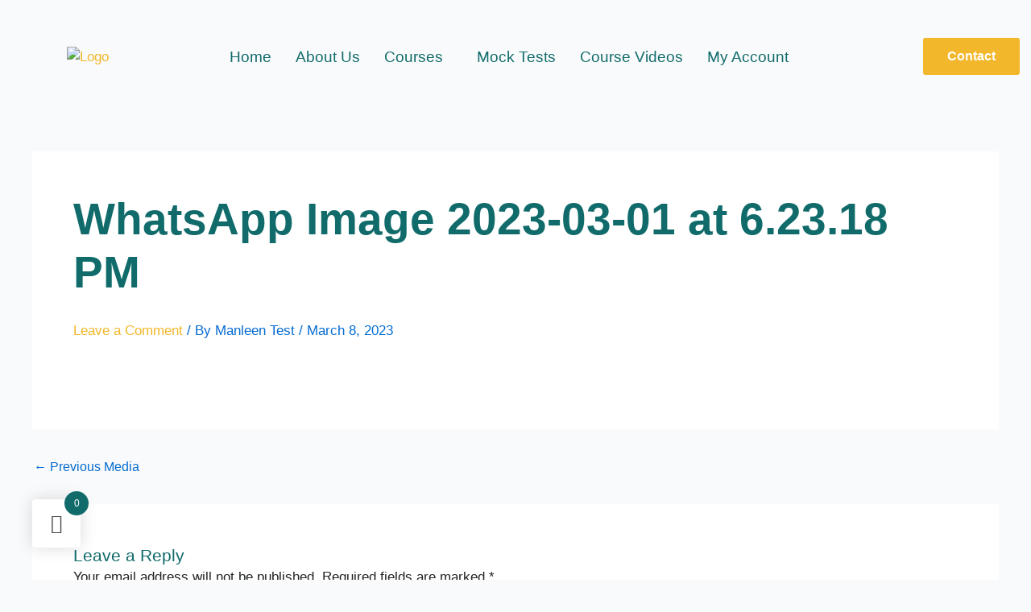

--- FILE ---
content_type: text/html; charset=utf-8
request_url: https://www.google.com/recaptcha/api2/aframe
body_size: 249
content:
<!DOCTYPE HTML><html><head><meta http-equiv="content-type" content="text/html; charset=UTF-8"></head><body><script nonce="YO7tlXvhl1odvvlpOZN8xQ">/** Anti-fraud and anti-abuse applications only. See google.com/recaptcha */ try{var clients={'sodar':'https://pagead2.googlesyndication.com/pagead/sodar?'};window.addEventListener("message",function(a){try{if(a.source===window.parent){var b=JSON.parse(a.data);var c=clients[b['id']];if(c){var d=document.createElement('img');d.src=c+b['params']+'&rc='+(localStorage.getItem("rc::a")?sessionStorage.getItem("rc::b"):"");window.document.body.appendChild(d);sessionStorage.setItem("rc::e",parseInt(sessionStorage.getItem("rc::e")||0)+1);localStorage.setItem("rc::h",'1769228510544');}}}catch(b){}});window.parent.postMessage("_grecaptcha_ready", "*");}catch(b){}</script></body></html>

--- FILE ---
content_type: text/css
request_url: https://economicsharbour.com/wp-content/plugins/dethemekit-for-elementor/includes/ext/sina/assets/css/de_staggering/de-staggering.css?ver=2.1.10
body_size: 1375
content:
.de_staggering_hover_yes {
    overflow: hidden;
}

.elementor-editor-active .de_staggering_animation_yes {
  -webkit-animation-duration: 1s;
  animation-duration: 1s;
  -webkit-animation-duration: var(--animate-duration);
  animation-duration: var(--animate-duration);
  -webkit-animation-fill-mode: both;
  animation-fill-mode: both;
}

.elementor-editor-active .elementor-element-editable.de_staggering_animation_type_bounce {
  -webkit-animation-name: bounce;
  animation-name: bounce;
  -webkit-transform-origin: center bottom;
  transform-origin: center bottom;
}

.elementor-editor-active .elementor-element-editable.de_staggering_animation_type_flash {
  -webkit-animation-name: flash;
  animation-name: flash;
}

.elementor-editor-active .elementor-element-editable.de_staggering_animation_type_pulse {
  -webkit-animation-name: pulse;
  animation-name: pulse;
  -webkit-animation-timing-function: ease-in-out;
  animation-timing-function: ease-in-out;
}

.elementor-editor-active .elementor-element-editable.de_staggering_animation_type_rubberBand {
  -webkit-animation-name: rubberBand;
  animation-name: rubberBand;
}

.elementor-editor-active .elementor-element-editable.de_staggering_animation_type_shakeX {
  -webkit-animation-name: shakeX;
  animation-name: shakeX;
}

.elementor-editor-active .elementor-element-editable.de_staggering_animation_type_shakeY {
  -webkit-animation-name: shakeY;
  animation-name: shakeY;
}

.elementor-editor-active .elementor-element-editable.de_staggering_animation_type_headShake {
  -webkit-animation-timing-function: ease-in-out;
  animation-timing-function: ease-in-out;
  -webkit-animation-name: headShake;
  animation-name: headShake;
}

.elementor-editor-active .elementor-element-editable.de_staggering_animation_type_swing {
  -webkit-transform-origin: top center;
  transform-origin: top center;
  -webkit-animation-name: swing;
  animation-name: swing;
}

.elementor-editor-active .elementor-element-editable.de_staggering_animation_type_tada {
  -webkit-animation-name: tada;
  animation-name: tada;
}

.elementor-editor-active .elementor-element-editable.de_staggering_animation_type_wobble {
  -webkit-animation-name: wobble;
  animation-name: wobble;
}

.elementor-editor-active .elementor-element-editable.de_staggering_animation_type_jello {
  -webkit-animation-name: jello;
  animation-name: jello;
  -webkit-transform-origin: center;
  transform-origin: center;
}

.elementor-editor-active .elementor-element-editable.de_staggering_animation_type_heartBeat {
  -webkit-animation-name: heartBeat;
  animation-name: heartBeat;
  -webkit-animation-duration: calc(1s * 1.3);
  animation-duration: calc(1s * 1.3);
  -webkit-animation-duration: calc(var(--animate-duration) * 1.3);
  animation-duration: calc(var(--animate-duration) * 1.3);
  -webkit-animation-timing-function: ease-in-out;
  animation-timing-function: ease-in-out;
}

.elementor-editor-active .elementor-element-editable.de_staggering_animation_type_backInDown {
  -webkit-animation-name: backInDown;
  animation-name: backInDown;
}

.elementor-editor-active .elementor-element-editable.de_staggering_animation_type_backInLeft {
  -webkit-animation-name: backInLeft;
  animation-name: backInLeft;
}

.elementor-editor-active .elementor-element-editable.de_staggering_animation_type_backInRight {
  -webkit-animation-name: backInRight;
  animation-name: backInRight;
}

.elementor-editor-active .elementor-element-editable.de_staggering_animation_type_backInUp {
  -webkit-animation-name: backInUp;
  animation-name: backInUp;
}

.elementor-editor-active .elementor-element-editable.de_staggering_animation_type_backOutDown {
  -webkit-animation-name: backOutDown;
  animation-name: backOutDown;
}

.elementor-editor-active .elementor-element-editable.de_staggering_animation_type_backOutLeft {
  -webkit-animation-name: backOutLeft;
  animation-name: backOutLeft;
}

.elementor-editor-active .elementor-element-editable.de_staggering_animation_type_backOutRight {
  -webkit-animation-name: backOutRight;
  animation-name: backOutRight;
}

.elementor-editor-active .elementor-element-editable.de_staggering_animation_type_backOutUp {
  -webkit-animation-name: backOutUp;
  animation-name: backOutUp;
}

.elementor-editor-active .elementor-element-editable.de_staggering_animation_type_bounceIn {
  -webkit-animation-duration: calc(1s * 0.75);
  animation-duration: calc(1s * 0.75);
  -webkit-animation-duration: calc(var(--animate-duration) * 0.75);
  animation-duration: calc(var(--animate-duration) * 0.75);
  -webkit-animation-name: bounceIn;
  animation-name: bounceIn;
}

.elementor-editor-active .elementor-element-editable.de_staggering_animation_type_bounceInDown {
  -webkit-animation-name: bounceInDown;
  animation-name: bounceInDown;
}

.elementor-editor-active .elementor-element-editable.de_staggering_animation_type_bounceInLeft {
  -webkit-animation-name: bounceInLeft;
  animation-name: bounceInLeft;
}

.elementor-editor-active .elementor-element-editable.de_staggering_animation_type_bounceInRight {
  -webkit-animation-name: bounceInRight;
  animation-name: bounceInRight;
}

.elementor-editor-active .elementor-element-editable.de_staggering_animation_type_bounceInUp {
  -webkit-animation-name: bounceInUp;
  animation-name: bounceInUp;
}

.elementor-editor-active .elementor-element-editable.de_staggering_animation_type_bounceOut {
  -webkit-animation-duration: calc(1s * 0.75);
  animation-duration: calc(1s * 0.75);
  -webkit-animation-duration: calc(var(--animate-duration) * 0.75);
  animation-duration: calc(var(--animate-duration) * 0.75);
  -webkit-animation-name: bounceOut;
  animation-name: bounceOut;
}

.elementor-editor-active .elementor-element-editable.de_staggering_animation_type_bounceOutDown {
  -webkit-animation-name: bounceOutDown;
  animation-name: bounceOutDown;
}

.elementor-editor-active .elementor-element-editable.de_staggering_animation_type_bounceOutLeft {
  -webkit-animation-name: bounceOutLeft;
  animation-name: bounceOutLeft;
}

.elementor-editor-active .elementor-element-editable.de_staggering_animation_type_bounceOutRight {
  -webkit-animation-name: bounceOutRight;
  animation-name: bounceOutRight;
}

.elementor-editor-active .elementor-element-editable.de_staggering_animation_type_bounceOutUp {
  -webkit-animation-name: bounceOutUp;
  animation-name: bounceOutUp;
}

.elementor-editor-active .elementor-element-editable.de_staggering_animation_type_fadeIn {
  -webkit-animation-name: fadeIn;
  animation-name: fadeIn;
}

.elementor-editor-active .elementor-element-editable.de_staggering_animation_type_fadeInDown {
  -webkit-animation-name: fadeInDown;
  animation-name: fadeInDown;
}

.elementor-editor-active .elementor-element-editable.de_staggering_animation_type_fadeInDownBig {
  -webkit-animation-name: fadeInDownBig;
  animation-name: fadeInDownBig;
}

.elementor-editor-active .elementor-element-editable.de_staggering_animation_type_fadeInLeft {
  -webkit-animation-name: fadeInLeft;
  animation-name: fadeInLeft;
}

.elementor-editor-active .elementor-element-editable.de_staggering_animation_type_fadeInLeftBig {
  -webkit-animation-name: fadeInLeftBig;
  animation-name: fadeInLeftBig;
}

.elementor-editor-active .elementor-element-editable.de_staggering_animation_type_fadeInRight {
  -webkit-animation-name: fadeInRight;
  animation-name: fadeInRight;
}

.elementor-editor-active .elementor-element-editable.de_staggering_animation_type_fadeInRightBig {
  -webkit-animation-name: fadeInRightBig;
  animation-name: fadeInRightBig;
}

.elementor-editor-active .elementor-element-editable.de_staggering_animation_type_fadeInUp {
  -webkit-animation-name: fadeInUp;
  animation-name: fadeInUp;
}

.elementor-editor-active .elementor-element-editable.de_staggering_animation_type_fadeInUpBig {
  -webkit-animation-name: fadeInUpBig;
  animation-name: fadeInUpBig;
}

.elementor-editor-active .elementor-element-editable.de_staggering_animation_type_fadeInTopLeft {
  -webkit-animation-name: fadeInTopLeft;
  animation-name: fadeInTopLeft;
}

.elementor-editor-active .elementor-element-editable.de_staggering_animation_type_fadeInTopRight {
  -webkit-animation-name: fadeInTopRight;
  animation-name: fadeInTopRight;
}

.elementor-editor-active .elementor-element-editable.de_staggering_animation_type_fadeInBottomLeft {
  -webkit-animation-name: fadeInBottomLeft;
  animation-name: fadeInBottomLeft;
}

.elementor-editor-active .elementor-element-editable.de_staggering_animation_type_fadeInBottomRight {
  -webkit-animation-name: fadeInBottomRight;
  animation-name: fadeInBottomRight;
}

.elementor-editor-active .elementor-element-editable.de_staggering_animation_type_fadeOut {
  -webkit-animation-name: fadeOut;
  animation-name: fadeOut;
}

.elementor-editor-active .elementor-element-editable.de_staggering_animation_type_fadeOutDown {
  -webkit-animation-name: fadeOutDown;
  animation-name: fadeOutDown;
}

.elementor-editor-active .elementor-element-editable.de_staggering_animation_type_fadeOutDownBig {
  -webkit-animation-name: fadeOutDownBig;
  animation-name: fadeOutDownBig;
}

.elementor-editor-active .elementor-element-editable.de_staggering_animation_type_fadeOutLeft {
  -webkit-animation-name: fadeOutLeft;
  animation-name: fadeOutLeft;
}

.elementor-editor-active .elementor-element-editable.de_staggering_animation_type_fadeOutLeftBig {
  -webkit-animation-name: fadeOutLeftBig;
  animation-name: fadeOutLeftBig;
}

.elementor-editor-active .elementor-element-editable.de_staggering_animation_type_fadeOutRight {
  -webkit-animation-name: fadeOutRight;
  animation-name: fadeOutRight;
}

.elementor-editor-active .elementor-element-editable.de_staggering_animation_type_fadeOutRightBig {
  -webkit-animation-name: fadeOutRightBig;
  animation-name: fadeOutRightBig;
}

.elementor-editor-active .elementor-element-editable.de_staggering_animation_type_fadeOutUp {
  -webkit-animation-name: fadeOutUp;
  animation-name: fadeOutUp;
}

.elementor-editor-active .elementor-element-editable.de_staggering_animation_type_fadeOutUpBig {
  -webkit-animation-name: fadeOutUpBig;
  animation-name: fadeOutUpBig;
}

.elementor-editor-active .elementor-element-editable.de_staggering_animation_type_fadeOutTopLeft {
  -webkit-animation-name: fadeOutTopLeft;
  animation-name: fadeOutTopLeft;
}

.elementor-editor-active .elementor-element-editable.de_staggering_animation_type_fadeOutTopRight {
  -webkit-animation-name: fadeOutTopRight;
  animation-name: fadeOutTopRight;
}

.elementor-editor-active .elementor-element-editable.de_staggering_animation_type_fadeOutBottomRight {
  -webkit-animation-name: fadeOutBottomRight;
  animation-name: fadeOutBottomRight;
}

.elementor-editor-active .elementor-element-editable.de_staggering_animation_type_fadeOutBottomLeft {
  -webkit-animation-name: fadeOutBottomLeft;
  animation-name: fadeOutBottomLeft;
}

.elementor-editor-active .elementor-element-editable.de_staggering_animation_type_flip {
  -webkit-backface-visibility: visible;
  backface-visibility: visible;
  -webkit-animation-name: flip;
  animation-name: flip;
}

.elementor-editor-active .elementor-element-editable.de_staggering_animation_type_flipInX {
  -webkit-backface-visibility: visible !important;
  backface-visibility: visible !important;
  -webkit-animation-name: flipInX;
  animation-name: flipInX;
}

.elementor-editor-active .elementor-element-editable.de_staggering_animation_type_flipInY {
  -webkit-backface-visibility: visible !important;
  backface-visibility: visible !important;
  -webkit-animation-name: flipInY;
  animation-name: flipInY;
}

.elementor-editor-active .elementor-element-editable.de_staggering_animation_type_flipOutX {
  -webkit-animation-duration: calc(1s * 0.75);
  animation-duration: calc(1s * 0.75);
  -webkit-animation-duration: calc(var(--animate-duration) * 0.75);
  animation-duration: calc(var(--animate-duration) * 0.75);
  -webkit-animation-name: flipOutX;
  animation-name: flipOutX;
  -webkit-backface-visibility: visible !important;
  backface-visibility: visible !important;
}

.elementor-editor-active .elementor-element-editable.de_staggering_animation_type_flipOutY {
  -webkit-animation-duration: calc(1s * 0.75);
  animation-duration: calc(1s * 0.75);
  -webkit-animation-duration: calc(var(--animate-duration) * 0.75);
  animation-duration: calc(var(--animate-duration) * 0.75);
  -webkit-backface-visibility: visible !important;
  backface-visibility: visible !important;
  -webkit-animation-name: flipOutY;
  animation-name: flipOutY;
}

.elementor-editor-active .elementor-element-editable.de_staggering_animation_type_lightSpeedInRight {
  -webkit-animation-name: lightSpeedInRight;
  animation-name: lightSpeedInRight;
  -webkit-animation-timing-function: ease-out;
  animation-timing-function: ease-out;
}

.elementor-editor-active .elementor-element-editable.de_staggering_animation_type_lightSpeedInLeft {
  -webkit-animation-name: lightSpeedInLeft;
  animation-name: lightSpeedInLeft;
  -webkit-animation-timing-function: ease-out;
  animation-timing-function: ease-out;
}

.elementor-editor-active .elementor-element-editable.de_staggering_animation_type_lightSpeedOutRight {
  -webkit-animation-name: lightSpeedOutRight;
  animation-name: lightSpeedOutRight;
  -webkit-animation-timing-function: ease-in;
  animation-timing-function: ease-in;
}

.elementor-editor-active .elementor-element-editable.de_staggering_animation_type_lightSpeedOutLeft {
  -webkit-animation-name: lightSpeedOutLeft;
  animation-name: lightSpeedOutLeft;
  -webkit-animation-timing-function: ease-in;
  animation-timing-function: ease-in;
}

.elementor-editor-active .elementor-element-editable.de_staggering_animation_type_rotateIn {
  -webkit-animation-name: rotateIn;
  animation-name: rotateIn;
  -webkit-transform-origin: center;
  transform-origin: center;
}

.elementor-editor-active .elementor-element-editable.de_staggering_animation_type_rotateInDownLeft {
  -webkit-animation-name: rotateInDownLeft;
  animation-name: rotateInDownLeft;
  -webkit-transform-origin: left bottom;
  transform-origin: left bottom;
}

.elementor-editor-active .elementor-element-editable.de_staggering_animation_type_rotateInDownRight {
  -webkit-animation-name: rotateInDownRight;
  animation-name: rotateInDownRight;
  -webkit-transform-origin: right bottom;
  transform-origin: right bottom;
}

.elementor-editor-active .elementor-element-editable.de_staggering_animation_type_rotateInUpLeft {
  -webkit-animation-name: rotateInUpLeft;
  animation-name: rotateInUpLeft;
  -webkit-transform-origin: left bottom;
  transform-origin: left bottom;
}

.elementor-editor-active .elementor-element-editable.de_staggering_animation_type_rotateInUpRight {
  -webkit-animation-name: rotateInUpRight;
  animation-name: rotateInUpRight;
  -webkit-transform-origin: right bottom;
  transform-origin: right bottom;
}

.elementor-editor-active .elementor-element-editable.de_staggering_animation_type_rotateOut {
  -webkit-animation-name: rotateOut;
  animation-name: rotateOut;
  -webkit-transform-origin: center;
  transform-origin: center;
}

.elementor-editor-active .elementor-element-editable.de_staggering_animation_type_rotateOutDownLeft {
  -webkit-animation-name: rotateOutDownLeft;
  animation-name: rotateOutDownLeft;
  -webkit-transform-origin: left bottom;
  transform-origin: left bottom;
}

.elementor-editor-active .elementor-element-editable.de_staggering_animation_type_rotateOutDownRight {
  -webkit-animation-name: rotateOutDownRight;
  animation-name: rotateOutDownRight;
  -webkit-transform-origin: right bottom;
  transform-origin: right bottom;
}

.elementor-editor-active .elementor-element-editable.de_staggering_animation_type_rotateOutUpLeft {
  -webkit-animation-name: rotateOutUpLeft;
  animation-name: rotateOutUpLeft;
  -webkit-transform-origin: left bottom;
  transform-origin: left bottom;
}

.elementor-editor-active .elementor-element-editable.de_staggering_animation_type_rotateOutUpRight {
  -webkit-animation-name: rotateOutUpRight;
  animation-name: rotateOutUpRight;
  -webkit-transform-origin: right bottom;
  transform-origin: right bottom;
}

.elementor-editor-active .elementor-element-editable.de_staggering_animation_type_hinge {
  -webkit-animation-duration: calc(1s * 2);
  animation-duration: calc(1s * 2);
  -webkit-animation-duration: calc(var(--animate-duration) * 2);
  animation-duration: calc(var(--animate-duration) * 2);
  -webkit-animation-name: hinge;
  animation-name: hinge;
  -webkit-transform-origin: top left;
  transform-origin: top left;
}

.elementor-editor-active .elementor-element-editable.de_staggering_animation_type_jackInTheBox {
  -webkit-animation-name: jackInTheBox;
  animation-name: jackInTheBox;
}

.elementor-editor-active .elementor-element-editable.de_staggering_animation_type_rollIn {
  -webkit-animation-name: rollIn;
  animation-name: rollIn;
}

.elementor-editor-active .elementor-element-editable.de_staggering_animation_type_rollOut {
  -webkit-animation-name: rollOut;
  animation-name: rollOut;
}

.elementor-editor-active .elementor-element-editable.de_staggering_animation_type_zoomIn {
  -webkit-animation-name: zoomIn;
  animation-name: zoomIn;
}

.elementor-editor-active .elementor-element-editable.de_staggering_animation_type_zoomInDown {
  -webkit-animation-name: zoomInDown;
  animation-name: zoomInDown;
}

.elementor-editor-active .elementor-element-editable.de_staggering_animation_type_zoomInLeft {
  -webkit-animation-name: zoomInLeft;
  animation-name: zoomInLeft;
}

.elementor-editor-active .elementor-element-editable.de_staggering_animation_type_zoomInRight {
  -webkit-animation-name: zoomInRight;
  animation-name: zoomInRight;
}

.elementor-editor-active .elementor-element-editable.de_staggering_animation_type_zoomInUp {
  -webkit-animation-name: zoomInUp;
  animation-name: zoomInUp;
}

.elementor-editor-active .elementor-element-editable.de_staggering_animation_type_zoomOut {
  -webkit-animation-name: zoomOut;
  animation-name: zoomOut;
}

.elementor-editor-active .elementor-element-editable.de_staggering_animation_type_zoomOutDown {
  -webkit-animation-name: zoomOutDown;
  animation-name: zoomOutDown;
  -webkit-transform-origin: center bottom;
  transform-origin: center bottom;
}

.elementor-editor-active .elementor-element-editable.de_staggering_animation_type_zoomOutLeft {
  -webkit-animation-name: zoomOutLeft;
  animation-name: zoomOutLeft;
  -webkit-transform-origin: left center;
  transform-origin: left center;
}

.elementor-editor-active .elementor-element-editable.de_staggering_animation_type_zoomOutRight {
  -webkit-animation-name: zoomOutRight;
  animation-name: zoomOutRight;
  -webkit-transform-origin: right center;
  transform-origin: right center;
}

.elementor-editor-active .elementor-element-editable.de_staggering_animation_type_zoomOutUp {
  -webkit-animation-name: zoomOutUp;
  animation-name: zoomOutUp;
  -webkit-transform-origin: center bottom;
  transform-origin: center bottom;
}

.elementor-editor-active .elementor-element-editable.de_staggering_animation_type_slideInDown {
  -webkit-animation-name: slideInDown;
  animation-name: slideInDown;
}

.elementor-editor-active .elementor-element-editable.de_staggering_animation_type_slideInLeft {
  -webkit-animation-name: slideInLeft;
  animation-name: slideInLeft;
}

.elementor-editor-active .elementor-element-editable.de_staggering_animation_type_slideInRight {
  -webkit-animation-name: slideInRight;
  animation-name: slideInRight;
}

.elementor-editor-active .elementor-element-editable.de_staggering_animation_type_slideInUp {
  -webkit-animation-name: slideInUp;
  animation-name: slideInUp;
}

.elementor-editor-active .elementor-element-editable.de_staggering_animation_type_slideOutDown {
  -webkit-animation-name: slideOutDown;
  animation-name: slideOutDown;
}

.elementor-editor-active .elementor-element-editable.de_staggering_animation_type_slideOutLeft {
  -webkit-animation-name: slideOutLeft;
  animation-name: slideOutLeft;
}

.elementor-editor-active .elementor-element-editable.de_staggering_animation_type_slideOutRight {
  -webkit-animation-name: slideOutRight;
  animation-name: slideOutRight;
}

.elementor-editor-active .elementor-element-editable.de_staggering_animation_type_slideOutUp {
  -webkit-animation-name: slideOutUp;
  animation-name: slideOutUp;
}

/* .de_staggering_hover_yes:not(.elementor-element-edit-mode)[class*='de_staggering_parent_animation_mousehover_'][class*='In'] .de_staggering_animation_yes.de_staggering_animation_mousehover_inherited,
.de_staggering_animation_yes:not(.elementor-element-edit-mode)[class*='In'] {
  opacity: 0;
} */

/*  Initial State Column: Hidden
    Initial State Element: Inherited */  
.de_staggering_hover_yes:not(.elementor-element-edit-mode).de_staggering_run_animation.de_staggering_parent_initial_state_hidden .de_staggering_animation_yes:not(.elementor-element-edit-mode).de_staggering_child_initial_state_inherited:not(.animate__animated) {
  opacity: 0;
}
/* Editor Mode */
.de_staggering_hover_yes.elementor-element-edit-mode.de_staggering_preview_on_hover_yes.de_staggering_run_animation.de_staggering_parent_initial_state_hidden .de_staggering_animation_yes.elementor-element-edit-mode.de_staggering_child_initial_state_inherited:not(.animate__animated) {
  opacity: 0;
}

/*  Initial State Column: Hidden
    Initial State Element: Hidden */  
.de_staggering_hover_yes:not(.elementor-element-edit-mode).de_staggering_run_animation.de_staggering_parent_initial_state_hidden .de_staggering_animation_yes:not(.elementor-element-edit-mode).de_staggering_child_initial_state_hidden:not(.animate__animated) {
  opacity: 0;
}
/* Editor Mode */
.de_staggering_hover_yes.elementor-element-edit-mode.de_staggering_preview_on_hover_yes.de_staggering_run_animation.de_staggering_parent_initial_state_hidden .de_staggering_animation_yes.elementor-element-edit-mode.de_staggering_child_initial_state_hidden:not(.animate__animated) {
  opacity: 0;
}

/*  Initial State Column: Hidden
    Initial State Element: Visible */  
.de_staggering_hover_yes:not(.elementor-element-edit-mode).de_staggering_parent_initial_state_hidden .de_staggering_animation_yes:not(.elementor-element-edit-mode).de_staggering_child_initial_state_visible {
  opacity: 1;
}

/*  Initial State Column: Visible
    Initial State Element: Inherited */  
.de_staggering_hover_yes:not(.elementor-element-edit-mode).de_staggering_parent_initial_state_visible .de_staggering_animation_yes:not(.elementor-element-edit-mode).de_staggering_child_initial_state_inherited {
  opacity: 1;
}

/*  Initial State Column: Visible
    Initial State Element: Hidden */  
.de_staggering_hover_yes:not(.elementor-element-edit-mode).de_staggering_parent_initial_state_visible.de_staggering_run_animation .de_staggering_animation_yes:not(.elementor-element-edit-mode).de_staggering_child_initial_state_hidden:not(.animate__animated) {
  opacity: 0;
}
/* Editor Mode */
.de_staggering_hover_yes.elementor-element-edit-mode.de_staggering_preview_on_hover_yes.de_staggering_run_animation.de_staggering_parent_initial_state_visible .de_staggering_animation_yes.elementor-element-edit-mode.de_staggering_child_initial_state_hidden:not(.animate__animated) {
  opacity: 0;
}

/*  Initial State Column: Visible
    Initial State Element: Visible */  
.de_staggering_hover_yes:not(.elementor-element-edit-mode).de_staggering_parent_initial_state_visible .de_staggering_animation_yes:not(.elementor-element-edit-mode).de_staggering_child_initial_state_visible {
  opacity: 1;
}

--- FILE ---
content_type: text/css
request_url: https://economicsharbour.com/wp-content/uploads/elementor/css/post-15702.css?ver=1769084932
body_size: 715
content:
.elementor-kit-15702{--e-global-color-primary:#116B6B;--e-global-color-text:#242424;--e-global-color-accent:#F2B72A;--e-global-color-3de2f60:#F4F4F4;--e-global-typography-primary-font-family:"Arial";--e-global-typography-primary-font-size:48px;--e-global-typography-primary-font-weight:600;--e-global-typography-primary-line-height:1.1em;--e-global-typography-secondary-font-family:"Arial";--e-global-typography-secondary-font-size:34px;--e-global-typography-secondary-font-weight:600;--e-global-typography-secondary-line-height:1.3em;--e-global-typography-text-font-family:"Arial";--e-global-typography-text-font-size:16px;--e-global-typography-text-font-weight:400;--e-global-typography-text-line-height:1.5em;--e-global-typography-accent-font-family:"Arial";--e-global-typography-accent-font-size:16px;--e-global-typography-accent-font-weight:400;--e-global-typography-accent-line-height:1em;--e-global-typography-c4a78cf-font-family:"Arial";--e-global-typography-c4a78cf-font-size:26px;--e-global-typography-c4a78cf-font-weight:600;--e-global-typography-c4a78cf-line-height:1.2em;--e-global-typography-3a04fc0-font-family:"Arial";--e-global-typography-3a04fc0-font-size:20px;--e-global-typography-3a04fc0-font-weight:600;--e-global-typography-3a04fc0-line-height:1.3em;--e-global-typography-d4a856e-font-family:"Arial";--e-global-typography-d4a856e-font-size:20px;--e-global-typography-d4a856e-font-weight:500;--e-global-typography-d4a856e-line-height:1em;--e-global-typography-45dbe44-font-family:"Arial";--e-global-typography-45dbe44-font-size:19px;--e-global-typography-45dbe44-font-weight:600;--e-global-typography-45dbe44-line-height:1.2em;--e-global-typography-e0f2091-font-family:"Arial";--e-global-typography-e0f2091-font-size:12px;--e-global-typography-e0f2091-font-weight:600;--e-global-typography-e0f2091-text-transform:uppercase;--e-global-typography-e0f2091-line-height:1em;--e-global-typography-e0f2091-letter-spacing:1.3px;--e-global-typography-b9398f5-font-family:"Arial";--e-global-typography-b9398f5-font-size:18px;--e-global-typography-b9398f5-font-weight:600;--e-global-typography-b9398f5-line-height:1em;--e-global-typography-daf25e5-font-family:"Arial";--e-global-typography-daf25e5-font-size:18px;--e-global-typography-daf25e5-font-weight:600;--e-global-typography-daf25e5-line-height:1em;--e-global-typography-b932a00-font-family:"Times New Roman";--e-global-typography-b932a00-font-size:33px;--e-global-typography-b932a00-font-weight:600;--e-global-typography-b932a00-line-height:1.8em;--e-global-typography-8e96726-font-family:"Heebo";--e-global-typography-8e96726-font-size:20px;--e-global-typography-8e96726-font-weight:400;--e-global-typography-8e96726-font-style:italic;--e-global-typography-8e96726-line-height:1.5em;--e-global-typography-795214a-font-family:"Times New Roman";--e-global-typography-795214a-font-size:15px;--e-global-typography-795214a-font-weight:400;--e-global-typography-795214a-line-height:1.5em;--e-global-typography-aa52e29-font-family:"Times New Roman";--e-global-typography-aa52e29-font-size:13px;--e-global-typography-aa52e29-font-weight:500;--e-global-typography-aa52e29-line-height:1.5em;--e-global-typography-bdc29c1-font-family:"Times New Roman";--e-global-typography-bdc29c1-font-size:156px;--e-global-typography-bdc29c1-font-weight:700;--e-global-typography-bdc29c1-line-height:1.2em;--e-global-typography-a194199-font-family:"Times New Roman";--e-global-typography-a194199-font-size:21px;--e-global-typography-a194199-font-weight:600;--e-global-typography-a194199-line-height:1.3em;color:var( --e-global-color-text );font-family:"Arial", Sans-serif;font-size:17px;font-weight:400;line-height:1.5em;}.elementor-kit-15702 button,.elementor-kit-15702 input[type="button"],.elementor-kit-15702 input[type="submit"],.elementor-kit-15702 .elementor-button{background-color:var( --e-global-color-accent );font-family:"Times New Roman", Sans-serif;font-size:18px;font-weight:600;line-height:1em;color:#FFFFFF;border-style:solid;border-width:0px 0px 0px 0px;border-radius:3px 3px 3px 3px;padding:20px 40px 20px 40px;}.elementor-kit-15702 a{color:var( --e-global-color-accent );font-family:"Arial", Sans-serif;}.elementor-kit-15702 a:hover{color:var( --e-global-color-primary );}.elementor-kit-15702 h1{color:var( --e-global-color-primary );font-family:"Arial", Sans-serif;font-size:55px;font-weight:600;line-height:1.1em;}.elementor-kit-15702 h2{color:var( --e-global-color-primary );font-family:"Arial", Sans-serif;font-size:40px;font-weight:600;line-height:1.3em;}.elementor-kit-15702 h3{color:var( --e-global-color-primary );font-family:"Arial", Sans-serif;font-size:24px;font-weight:600;line-height:1.2em;}.elementor-kit-15702 h4{color:var( --e-global-color-primary );font-family:"Arial", Sans-serif;font-size:18px;font-weight:500;line-height:1.3em;}.elementor-kit-15702 h5{color:var( --e-global-color-accent );font-family:"Arial", Sans-serif;font-size:18px;font-weight:400;line-height:1em;}.elementor-kit-15702 h6{color:var( --e-global-color-primary );font-family:"Arial", Sans-serif;font-size:16px;font-weight:500;line-height:1.2em;}.elementor-kit-15702 label{color:var( --e-global-color-primary );font-family:"Heebo", Sans-serif;font-size:16px;font-weight:400;line-height:2.5em;}.elementor-kit-15702 input:not([type="button"]):not([type="submit"]),.elementor-kit-15702 textarea,.elementor-kit-15702 .elementor-field-textual{font-family:var( --e-global-typography-text-font-family ), Sans-serif;font-size:var( --e-global-typography-text-font-size );font-weight:var( --e-global-typography-text-font-weight );line-height:var( --e-global-typography-text-line-height );color:var( --e-global-color-text );border-style:solid;border-width:1px 1px 1px 1px;border-color:#ECECEC;border-radius:5px 5px 5px 5px;}.elementor-section.elementor-section-boxed > .elementor-container{max-width:1140px;}.e-con{--container-max-width:1140px;}.elementor-widget:not(:last-child){margin-block-end:20px;}.elementor-element{--widgets-spacing:20px 20px;--widgets-spacing-row:20px;--widgets-spacing-column:20px;}{}h1.entry-title{display:var(--page-title-display);}@media(max-width:1024px){.elementor-kit-15702 input:not([type="button"]):not([type="submit"]),.elementor-kit-15702 textarea,.elementor-kit-15702 .elementor-field-textual{font-size:var( --e-global-typography-text-font-size );line-height:var( --e-global-typography-text-line-height );}.elementor-section.elementor-section-boxed > .elementor-container{max-width:1024px;}.e-con{--container-max-width:1024px;}}@media(max-width:767px){.elementor-kit-15702{--e-global-typography-primary-font-size:30px;--e-global-typography-secondary-font-size:24px;--e-global-typography-text-font-size:14px;--e-global-typography-accent-font-size:16px;--e-global-typography-c4a78cf-font-size:20px;--e-global-typography-3a04fc0-font-size:16px;--e-global-typography-d4a856e-font-size:16px;--e-global-typography-b9398f5-font-size:12px;--e-global-typography-daf25e5-font-size:14px;--e-global-typography-b932a00-font-size:24px;--e-global-typography-8e96726-font-size:16px;--e-global-typography-bdc29c1-font-size:96px;--e-global-typography-a194199-font-size:18px;font-size:14px;}.elementor-kit-15702 label{font-size:14px;}.elementor-kit-15702 input:not([type="button"]):not([type="submit"]),.elementor-kit-15702 textarea,.elementor-kit-15702 .elementor-field-textual{font-size:var( --e-global-typography-text-font-size );line-height:var( --e-global-typography-text-line-height );}.elementor-section.elementor-section-boxed > .elementor-container{max-width:767px;}.e-con{--container-max-width:767px;}}

--- FILE ---
content_type: text/css
request_url: https://economicsharbour.com/wp-content/uploads/elementor/css/post-17725.css?ver=1769084932
body_size: 566
content:
.elementor-17725 .elementor-element.elementor-element-497eedd > .elementor-container{max-width:1315px;}.elementor-17725 .elementor-element.elementor-element-497eedd{padding:20px 0px 0px 0px;transition:all 400ms;}.elementor-bc-flex-widget .elementor-17725 .elementor-element.elementor-element-e0493d7.elementor-column .elementor-widget-wrap{align-items:center;}.elementor-17725 .elementor-element.elementor-element-e0493d7.elementor-column.elementor-element[data-element_type="column"] > .elementor-widget-wrap.elementor-element-populated{align-content:center;align-items:center;}.elementor-17725 .elementor-element.elementor-element-e0493d7{transition:all 400ms;}.elementor-17725 .elementor-element.elementor-element-0e5d98e .hfe-site-logo-container, .elementor-17725 .elementor-element.elementor-element-0e5d98e .hfe-caption-width figcaption{text-align:center;}.elementor-17725 .elementor-element.elementor-element-0e5d98e .widget-image-caption{margin-top:0px;margin-bottom:0px;}.elementor-17725 .elementor-element.elementor-element-0e5d98e{transition:all 400ms;}.elementor-17725 .elementor-element.elementor-element-0e5d98e .hfe-site-logo-container .hfe-site-logo-img{border-style:none;}.elementor-bc-flex-widget .elementor-17725 .elementor-element.elementor-element-de32182.elementor-column .elementor-widget-wrap{align-items:center;}.elementor-17725 .elementor-element.elementor-element-de32182.elementor-column.elementor-element[data-element_type="column"] > .elementor-widget-wrap.elementor-element-populated{align-content:center;align-items:center;}.elementor-17725 .elementor-element.elementor-element-de32182{transition:all 400ms;}.elementor-17725 .elementor-element.elementor-element-4fd23b7{transition:all 400ms;}.elementor-17725 .elementor-element.elementor-element-4fd23b7 .elementskit-menu-container{height:80px;border-radius:0px 0px 0px 0px;}.elementor-17725 .elementor-element.elementor-element-4fd23b7 .elementskit-navbar-nav > li > a{font-family:"Arial", Sans-serif;font-size:19px;font-weight:500;color:#116B6B;padding:0px 15px 0px 15px;}.elementor-17725 .elementor-element.elementor-element-4fd23b7 .elementskit-navbar-nav > li > a:hover{color:var( --e-global-color-accent );}.elementor-17725 .elementor-element.elementor-element-4fd23b7 .elementskit-navbar-nav > li > a:focus{color:var( --e-global-color-accent );}.elementor-17725 .elementor-element.elementor-element-4fd23b7 .elementskit-navbar-nav > li > a:active{color:var( --e-global-color-accent );}.elementor-17725 .elementor-element.elementor-element-4fd23b7 .elementskit-navbar-nav > li:hover > a{color:var( --e-global-color-accent );}.elementor-17725 .elementor-element.elementor-element-4fd23b7 .elementskit-navbar-nav > li:hover > a .elementskit-submenu-indicator{color:var( --e-global-color-accent );}.elementor-17725 .elementor-element.elementor-element-4fd23b7 .elementskit-navbar-nav > li > a:hover .elementskit-submenu-indicator{color:var( --e-global-color-accent );}.elementor-17725 .elementor-element.elementor-element-4fd23b7 .elementskit-navbar-nav > li > a:focus .elementskit-submenu-indicator{color:var( --e-global-color-accent );}.elementor-17725 .elementor-element.elementor-element-4fd23b7 .elementskit-navbar-nav > li > a:active .elementskit-submenu-indicator{color:var( --e-global-color-accent );}.elementor-17725 .elementor-element.elementor-element-4fd23b7 .elementskit-navbar-nav > li.current-menu-item > a{color:var( --e-global-color-accent );}.elementor-17725 .elementor-element.elementor-element-4fd23b7 .elementskit-navbar-nav > li.current-menu-ancestor > a{color:var( --e-global-color-accent );}.elementor-17725 .elementor-element.elementor-element-4fd23b7 .elementskit-navbar-nav > li.current-menu-ancestor > a .elementskit-submenu-indicator{color:var( --e-global-color-accent );}.elementor-17725 .elementor-element.elementor-element-4fd23b7 .elementskit-navbar-nav > li > a .elementskit-submenu-indicator{color:#101010;fill:#101010;}.elementor-17725 .elementor-element.elementor-element-4fd23b7 .elementskit-navbar-nav > li > a .ekit-submenu-indicator-icon{color:#101010;fill:#101010;}.elementor-17725 .elementor-element.elementor-element-4fd23b7 .elementskit-navbar-nav .elementskit-submenu-panel > li > a{padding:15px 15px 15px 15px;color:#000000;}.elementor-17725 .elementor-element.elementor-element-4fd23b7 .elementskit-navbar-nav .elementskit-submenu-panel > li > a:hover{color:#707070;}.elementor-17725 .elementor-element.elementor-element-4fd23b7 .elementskit-navbar-nav .elementskit-submenu-panel > li > a:focus{color:#707070;}.elementor-17725 .elementor-element.elementor-element-4fd23b7 .elementskit-navbar-nav .elementskit-submenu-panel > li > a:active{color:#707070;}.elementor-17725 .elementor-element.elementor-element-4fd23b7 .elementskit-navbar-nav .elementskit-submenu-panel > li:hover > a{color:#707070;}.elementor-17725 .elementor-element.elementor-element-4fd23b7 .elementskit-navbar-nav .elementskit-submenu-panel > li.current-menu-item > a{color:#707070 !important;}.elementor-17725 .elementor-element.elementor-element-4fd23b7 .elementskit-submenu-panel{padding:15px 0px 15px 0px;}.elementor-17725 .elementor-element.elementor-element-4fd23b7 .elementskit-navbar-nav .elementskit-submenu-panel{border-radius:0px 0px 0px 0px;min-width:220px;}.elementor-17725 .elementor-element.elementor-element-4fd23b7 .elementskit-menu-hamburger{float:right;}.elementor-17725 .elementor-element.elementor-element-4fd23b7 .elementskit-menu-hamburger .elementskit-menu-hamburger-icon{background-color:rgba(0, 0, 0, 0.5);}.elementor-17725 .elementor-element.elementor-element-4fd23b7 .elementskit-menu-hamburger > .ekit-menu-icon{color:rgba(0, 0, 0, 0.5);}.elementor-17725 .elementor-element.elementor-element-4fd23b7 .elementskit-menu-hamburger:hover .elementskit-menu-hamburger-icon{background-color:rgba(0, 0, 0, 0.5);}.elementor-17725 .elementor-element.elementor-element-4fd23b7 .elementskit-menu-hamburger:hover > .ekit-menu-icon{color:rgba(0, 0, 0, 0.5);}.elementor-17725 .elementor-element.elementor-element-4fd23b7 .elementskit-menu-close{color:rgba(51, 51, 51, 1);}.elementor-17725 .elementor-element.elementor-element-4fd23b7 .elementskit-menu-close:hover{color:rgba(0, 0, 0, 0.5);}.elementor-bc-flex-widget .elementor-17725 .elementor-element.elementor-element-e0c81ae.elementor-column .elementor-widget-wrap{align-items:center;}.elementor-17725 .elementor-element.elementor-element-e0c81ae.elementor-column.elementor-element[data-element_type="column"] > .elementor-widget-wrap.elementor-element-populated{align-content:center;align-items:center;}.elementor-17725 .elementor-element.elementor-element-e0c81ae{transition:all 400ms;}.elementor-17725 .elementor-element.elementor-element-96fa1e7 .elementor-button:hover, .elementor-17725 .elementor-element.elementor-element-96fa1e7 .elementor-button:focus{background-color:#116B6B;color:var( --e-global-color-3de2f60 );}.elementor-17725 .elementor-element.elementor-element-96fa1e7{transition:all 400ms;}.elementor-17725 .elementor-element.elementor-element-96fa1e7 .elementor-button{font-family:"Arial", Sans-serif;}.elementor-17725 .elementor-element.elementor-element-96fa1e7 .elementor-button:hover svg, .elementor-17725 .elementor-element.elementor-element-96fa1e7 .elementor-button:focus svg{fill:var( --e-global-color-3de2f60 );}@media(max-width:1024px){.elementor-17725 .elementor-element.elementor-element-4fd23b7 .elementskit-nav-identity-panel{padding:10px 0px 10px 0px;}.elementor-17725 .elementor-element.elementor-element-4fd23b7 .elementskit-menu-container{max-width:350px;border-radius:0px 0px 0px 0px;}.elementor-17725 .elementor-element.elementor-element-4fd23b7 .elementskit-navbar-nav > li > a{color:#000000;padding:10px 15px 10px 15px;}.elementor-17725 .elementor-element.elementor-element-4fd23b7 .elementskit-navbar-nav .elementskit-submenu-panel > li > a{padding:15px 15px 15px 15px;}.elementor-17725 .elementor-element.elementor-element-4fd23b7 .elementskit-navbar-nav .elementskit-submenu-panel{border-radius:0px 0px 0px 0px;}.elementor-17725 .elementor-element.elementor-element-4fd23b7 .elementskit-menu-hamburger{padding:8px 8px 8px 8px;width:45px;border-radius:3px;}.elementor-17725 .elementor-element.elementor-element-4fd23b7 .elementskit-menu-close{padding:8px 8px 8px 8px;margin:12px 12px 12px 12px;width:45px;border-radius:3px;}.elementor-17725 .elementor-element.elementor-element-4fd23b7 .elementskit-nav-logo > img{max-width:160px;max-height:60px;}.elementor-17725 .elementor-element.elementor-element-4fd23b7 .elementskit-nav-logo{margin:5px 0px 5px 0px;padding:5px 5px 5px 5px;}}@media(min-width:768px){.elementor-17725 .elementor-element.elementor-element-e0493d7{width:16.996%;}.elementor-17725 .elementor-element.elementor-element-de32182{width:65.672%;}.elementor-17725 .elementor-element.elementor-element-e0c81ae{width:16.998%;}}@media(max-width:767px){.elementor-17725 .elementor-element.elementor-element-e0493d7{width:50%;}.elementor-17725 .elementor-element.elementor-element-de32182{width:50%;}.elementor-bc-flex-widget .elementor-17725 .elementor-element.elementor-element-de32182.elementor-column .elementor-widget-wrap{align-items:center;}.elementor-17725 .elementor-element.elementor-element-de32182.elementor-column.elementor-element[data-element_type="column"] > .elementor-widget-wrap.elementor-element-populated{align-content:center;align-items:center;}.elementor-17725 .elementor-element.elementor-element-4fd23b7 .elementskit-menu-hamburger{float:right;}.elementor-17725 .elementor-element.elementor-element-4fd23b7 .elementskit-nav-logo > img{max-width:120px;max-height:50px;}}

--- FILE ---
content_type: text/css
request_url: https://economicsharbour.com/wp-content/uploads/elementor/css/post-17740.css?ver=1769084932
body_size: 886
content:
.elementor-17740 .elementor-element.elementor-element-4bea2ffb:not(.elementor-motion-effects-element-type-background), .elementor-17740 .elementor-element.elementor-element-4bea2ffb > .elementor-motion-effects-container > .elementor-motion-effects-layer{background-color:#242424;}.elementor-17740 .elementor-element.elementor-element-4bea2ffb{transition:all 400ms;padding:88px 0px 60px 0px;}.elementor-17740 .elementor-element.elementor-element-4bea2ffb > .elementor-background-overlay{transition:background 0.3s, border-radius 0.3s, opacity 0.3s;}.elementor-17740 .elementor-element.elementor-element-673d3717 > .elementor-element-populated{padding:10px 30px 10px 10px;}.elementor-17740 .elementor-element.elementor-element-673d3717{transition:all 400ms;}.elementor-17740 .elementor-element.elementor-element-ad14bc8 .hfe-site-logo-container, .elementor-17740 .elementor-element.elementor-element-ad14bc8 .hfe-caption-width figcaption{text-align:left;}.elementor-17740 .elementor-element.elementor-element-ad14bc8 .widget-image-caption{margin-top:0px;margin-bottom:0px;}.elementor-17740 .elementor-element.elementor-element-ad14bc8{transition:all 400ms;}.elementor-17740 .elementor-element.elementor-element-ad14bc8 .hfe-site-logo-container .hfe-site-logo-img{border-style:none;}.elementor-17740 .elementor-element.elementor-element-27bed655 > .elementor-widget-container{margin:0px 0px 20px 0px;}.elementor-17740 .elementor-element.elementor-element-27bed655{transition:all 400ms;font-family:"Lato", Sans-serif;font-size:16px;font-weight:400;line-height:26px;color:#FFFFFF;}.elementor-17740 .elementor-element.elementor-element-1306a002 > .elementor-widget-wrap > .elementor-widget:not(.elementor-widget__width-auto):not(.elementor-widget__width-initial):not(:last-child):not(.elementor-absolute){margin-block-end:0px;}.elementor-17740 .elementor-element.elementor-element-1306a002 > .elementor-element-populated{padding:0px 10px 10px 10px;}.elementor-17740 .elementor-element.elementor-element-1306a002{transition:all 400ms;}.elementor-17740 .elementor-element.elementor-element-128e9d7b > .elementor-widget-container{margin:2px 0px 0px 0px;}.elementor-17740 .elementor-element.elementor-element-128e9d7b{transition:all 400ms;}.elementor-17740 .elementor-element.elementor-element-128e9d7b .elementor-heading-title{font-family:"Lato", Sans-serif;font-size:20px;font-weight:800;line-height:35px;color:#F2B72A;}.elementor-17740 .elementor-element.elementor-element-588f3ea{transition:all 400ms;--e-icon-list-icon-size:14px;--icon-vertical-offset:0px;}.elementor-17740 .elementor-element.elementor-element-588f3ea .elementor-icon-list-icon i{color:var( --e-global-color-accent );transition:color 0.3s;}.elementor-17740 .elementor-element.elementor-element-588f3ea .elementor-icon-list-icon svg{fill:var( --e-global-color-accent );transition:fill 0.3s;}.elementor-17740 .elementor-element.elementor-element-588f3ea .elementor-icon-list-text{color:var( --e-global-color-3de2f60 );transition:color 0.3s;}.elementor-17740 .elementor-element.elementor-element-3b63ea9{transition:all 400ms;--e-icon-list-icon-size:14px;--icon-vertical-offset:0px;}.elementor-17740 .elementor-element.elementor-element-3b63ea9 .elementor-icon-list-icon i{color:var( --e-global-color-accent );transition:color 0.3s;}.elementor-17740 .elementor-element.elementor-element-3b63ea9 .elementor-icon-list-icon svg{fill:var( --e-global-color-accent );transition:fill 0.3s;}.elementor-17740 .elementor-element.elementor-element-3b63ea9 .elementor-icon-list-text{color:var( --e-global-color-3de2f60 );transition:color 0.3s;}.elementor-17740 .elementor-element.elementor-element-888a704{--grid-template-columns:repeat(0, auto);transition:all 400ms;--icon-size:16px;--grid-column-gap:13px;--grid-row-gap:0px;}.elementor-17740 .elementor-element.elementor-element-888a704 .elementor-widget-container{text-align:left;}.elementor-17740 .elementor-element.elementor-element-888a704 > .elementor-widget-container{margin:10px 0px 0px 0px;}.elementor-17740 .elementor-element.elementor-element-888a704 .elementor-social-icon{background-color:#F2B72A;}.elementor-17740 .elementor-element.elementor-element-888a704 .elementor-social-icon i{color:#FFFFFF;}.elementor-17740 .elementor-element.elementor-element-888a704 .elementor-social-icon svg{fill:#FFFFFF;}.elementor-17740 .elementor-element.elementor-element-888a704 .elementor-social-icon:hover{background-color:#FFFFFF;}.elementor-17740 .elementor-element.elementor-element-888a704 .elementor-social-icon:hover i{color:#F2B72A;}.elementor-17740 .elementor-element.elementor-element-888a704 .elementor-social-icon:hover svg{fill:#F2B72A;}.elementor-17740 .elementor-element.elementor-element-222c88c{transition:all 400ms;}.elementor-17740 .elementor-element.elementor-element-1304d16 > .elementor-widget-container{margin:2px 0px 0px 0px;}.elementor-17740 .elementor-element.elementor-element-1304d16{transition:all 400ms;}.elementor-17740 .elementor-element.elementor-element-1304d16 .elementor-heading-title{font-family:"Lato", Sans-serif;font-size:20px;font-weight:800;line-height:35px;color:#F2B72A;}.elementor-17740 .elementor-element.elementor-element-64df5291{transition:all 400ms;}.elementor-17740 .elementor-element.elementor-element-64df5291 .ekit_page_list_content{flex-direction:row-reverse;}.elementor-17740 .elementor-element.elementor-element-64df5291 .elementor-icon-list-item:hover .elementor-icon-list-icon i{color:#FFFFFF;}.elementor-17740 .elementor-element.elementor-element-64df5291 .elementor-icon-list-item:hover .elementor-icon-list-icon svg path{stroke:#FFFFFF;fill:#FFFFFF;}.elementor-17740 .elementor-element.elementor-element-64df5291 .elementor-icon-list-icon{margin:0px 0px 0px 05px;width:26px;}.elementor-17740 .elementor-element.elementor-element-64df5291 .elementor-icon-list-icon i{font-size:26px;}.elementor-17740 .elementor-element.elementor-element-64df5291 .elementor-icon-list-icon svg{max-width:26px;}.elementor-17740 .elementor-element.elementor-element-64df5291 .elementor-icon-list-text{color:#FFFFFF;padding-left:8px;}.elementor-17740 .elementor-element.elementor-element-64df5291 .elementor-icon-list-item:hover .elementor-icon-list-text{color:#F2B72A;}.elementor-17740 .elementor-element.elementor-element-64df5291 .elementor-icon-list-item{font-family:"Lato", Sans-serif;font-size:15px;font-weight:400;line-height:40px;}.elementor-17740 .elementor-element.elementor-element-64df5291 .ekit_menu_label{align-self:center;}.elementor-17740 .elementor-element.elementor-element-0b0af0c{transition:all 400ms;}.elementor-17740 .elementor-element.elementor-element-0445345 > .elementor-widget-container{margin:2px 0px 1px 0px;}.elementor-17740 .elementor-element.elementor-element-0445345{transition:all 400ms;}.elementor-17740 .elementor-element.elementor-element-0445345 .elementor-heading-title{font-family:"Lato", Sans-serif;font-size:20px;font-weight:800;line-height:35px;color:#F2B72A;}.elementor-17740 .elementor-element.elementor-element-6262dcf{transition:all 400ms;}.elementor-17740 .elementor-element.elementor-element-6262dcf .ekit_page_list_content{flex-direction:row-reverse;}.elementor-17740 .elementor-element.elementor-element-6262dcf .elementor-icon-list-icon{display:flex;align-items:center;justify-content:center;width:6px;}.elementor-17740 .elementor-element.elementor-element-6262dcf .elementor-icon-list-item:hover .elementor-icon-list-icon i{color:#ea5356;}.elementor-17740 .elementor-element.elementor-element-6262dcf .elementor-icon-list-item:hover .elementor-icon-list-icon svg path{stroke:#ea5356;fill:#ea5356;}.elementor-17740 .elementor-element.elementor-element-6262dcf .elementor-icon-list-icon i{font-size:6px;}.elementor-17740 .elementor-element.elementor-element-6262dcf .elementor-icon-list-icon svg{max-width:6px;}.elementor-17740 .elementor-element.elementor-element-6262dcf .elementor-icon-list-text{color:#FFFFFF;padding-left:8px;}.elementor-17740 .elementor-element.elementor-element-6262dcf .elementor-icon-list-item:hover .elementor-icon-list-text{color:#F2B72A;}.elementor-17740 .elementor-element.elementor-element-6262dcf .elementor-icon-list-item{font-family:"Lato", Sans-serif;font-size:15px;font-weight:400;line-height:40px;}.elementor-17740 .elementor-element.elementor-element-6262dcf .ekit_menu_label{align-self:center;}.elementor-17740 .elementor-element.elementor-element-6e9d0dd2:not(.elementor-motion-effects-element-type-background), .elementor-17740 .elementor-element.elementor-element-6e9d0dd2 > .elementor-motion-effects-container > .elementor-motion-effects-layer{background-color:#1A1A1A;}.elementor-17740 .elementor-element.elementor-element-6e9d0dd2{transition:all 400ms;margin-top:0px;margin-bottom:20px;padding:16px 0px 16px 0px;}.elementor-17740 .elementor-element.elementor-element-6e9d0dd2 > .elementor-background-overlay{transition:background 0.3s, border-radius 0.3s, opacity 0.3s;}.elementor-17740 .elementor-element.elementor-element-1410791d{transition:all 400ms;}.elementor-17740 .elementor-element.elementor-element-52f629a3{transition:all 400ms;}.elementor-17740 .elementor-element.elementor-element-52f629a3 .elementskit-section-title-wraper .elementskit-section-title{color:#ffffff;margin:0px 0px 0px 0px;font-size:16px;}.elementor-17740 .elementor-element.elementor-element-52f629a3 .elementskit-section-title-wraper .elementskit-section-title > span{color:#000000;}.elementor-17740 .elementor-element.elementor-element-52f629a3 .elementskit-section-title-wraper .elementskit-section-title:hover > span{color:#000000;}.elementor-17740 .elementor-element.elementor-element-7a8acb7e{transition:all 400ms;}.elementor-17740 .elementor-element.elementor-element-d98406e{transition:all 400ms;text-align:end;}.elementor-17740 .elementor-element.elementor-element-d98406e .elementor-heading-title{font-size:15px;color:var( --e-global-color-3de2f60 );}@media(max-width:1024px){.elementor-17740 .elementor-element.elementor-element-888a704 .elementor-widget-container{text-align:left;}}@media(min-width:768px){.elementor-17740 .elementor-element.elementor-element-673d3717{width:39.666%;}.elementor-17740 .elementor-element.elementor-element-1306a002{width:20.289%;}.elementor-17740 .elementor-element.elementor-element-222c88c{width:20.023%;}.elementor-17740 .elementor-element.elementor-element-0b0af0c{width:20.022%;}}@media(max-width:1024px) and (min-width:768px){.elementor-17740 .elementor-element.elementor-element-673d3717{width:50%;}.elementor-17740 .elementor-element.elementor-element-1306a002{width:50%;}}@media(max-width:767px){.elementor-17740 .elementor-element.elementor-element-673d3717 > .elementor-element-populated{padding:10px 10px 10px 10px;}.elementor-17740 .elementor-element.elementor-element-1306a002 > .elementor-element-populated{padding:40px 10px 10px 10px;}.elementor-17740 .elementor-element.elementor-element-888a704 .elementor-widget-container{text-align:center;}.elementor-17740 .elementor-element.elementor-element-888a704 > .elementor-widget-container{margin:0px 0px 0px 0px;}.elementor-17740 .elementor-element.elementor-element-d98406e{text-align:center;}}